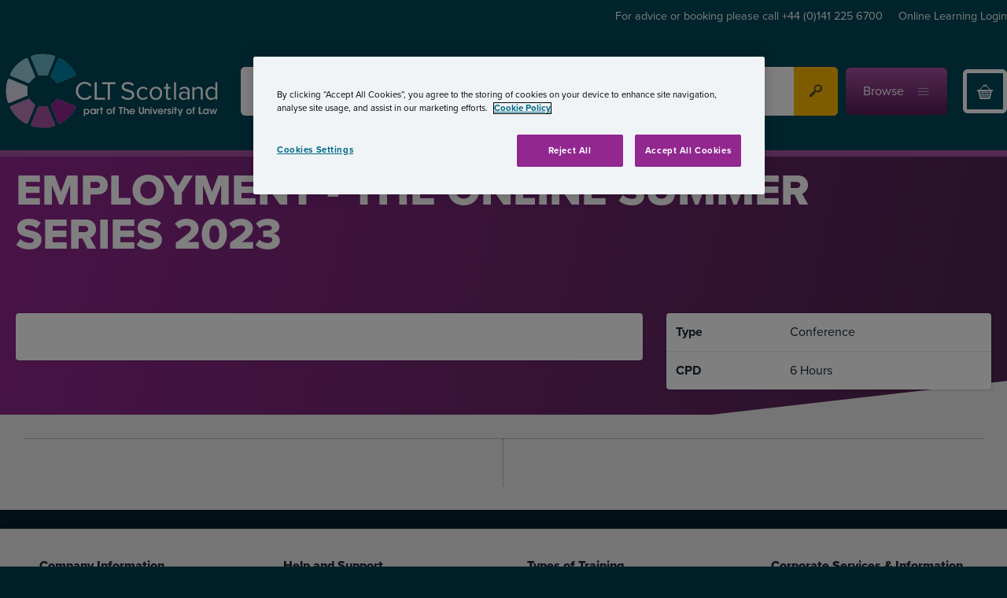

--- FILE ---
content_type: text/html; charset=utf-8
request_url: https://clt.law.ac.uk/scot/legal-training/employment-the-online-summer-series-2023/
body_size: 10447
content:
<!DOCTYPE html>

<html class="no-js" lang="en-GB">
<head>
    <!-- Only show cookie notice on production -->
        <!-- OneTrust Cookies Consent Notice start for clt.law.ac.uk -->
        <script type="c6953b08a8ad5128b0a32a7e-text/javascript" charset="UTF-8" data-domain-script="018f7702-32f1-7828-baae-d798ce19b1bb" src="https://cdn.cookielaw.org/scripttemplates/otSDKStub.js"></script>
        <script type="c6953b08a8ad5128b0a32a7e-text/javascript">
            function OptanonWrapper() { }
        </script>
        <!-- OneTrust Cookies Consent Notice end for clt.law.ac.uk -->

        <!-- Google Tag Manager -->
        <script type="c6953b08a8ad5128b0a32a7e-text/javascript">
            (function (w, d, s, l, i) {
                w[l] = w[l] || []; w[l].push({
                    'gtm.start':
                        new Date().getTime(), event: 'gtm.js'
                }); var f = d.getElementsByTagName(s)[0],
                    j = d.createElement(s), dl = l != 'dataLayer' ? '&l=' + l : ''; j.async = true; j.src =
                        'https://www.googletagmanager.com/gtm.js?id=' + i + dl; f.parentNode.insertBefore(j, f);
            })(window, document, 'script', 'dataLayer', 'GTM-TVHPZ2T');</script>
        <!-- End Google Tag Manager -->

    <meta charset="utf-8">
    <meta http-equiv="x-ua-compatible" content="ie=edge">
    <meta name="viewport" content="width=device-width"/>
    <meta name="description" content="">
    <meta name="viewport" content="width=device-width, initial-scale=1">
    <link rel="apple-touch-icon" href="apple-touch-icon.png">
    <link rel="stylesheet" href="/css/style.min.css">
    <link rel="stylesheet" href="/css/additions.css">
    
    <script type="application/ld+json">
        {
        "@context": "https://schema.org",
        "@type": "Course",
        "name": "Employment - the Online Summer Series 2023",
        "description": "",
        "provider": {
        "@type": "Organization",
        "name": "CLT - Central Law Training",
        "sameAs": "https://www.clt.co.uk"
        }
        }
    </script>

    <title>CLT - Employment - the Online Summer Series 2023</title>
</head>
<body>
        <!-- Google Tag Manager (noscript) -->
        <noscript>
            <iframe src="https://www.googletagmanager.com/ns.html?id=GTM-TVHPZ2T"
                    height="0" width="0" style="display:none;visibility:hidden"></iframe>
        </noscript>
        <!-- End Google Tag Manager (noscript) -->
    <div class="pagewrap">
        
<header class="header" id="header">
    <div class="toolbar">
        <div class="body">
            <div>For advice or booking please call &#x2B;44 (0)141 225 6700</div>

                <div><a href="https://elite.law.ac.uk/?new_loc=%2Fultra%2Finstitution-page" target="_blank">Online Learning Login</a></div>

        </div>
    </div>
    <div class="main">
        <div class="body">
            <div class="logo">
                <a href="/scot/"><img src="/img/CLT_new_logo_2.svg" alt="CLT - Legal Training"></a>
            </div>

            <div class="search">
                    <form action="/scot/legal-training/" method="get" class="searcharea">
                        <input type="text" class="searchfield" placeholder="Search course title" id="autocompletebanner" autocomplete="off" name="Keyword" value="">
                        <button href="#" class="searchbutton"><span class="icon-search"></span></button>
                    </form>
            </div>

            <div>
                <a href="#" class="btn browse openmenu">Browse</a>
            </div>

            <div class="cart">
                <a href="https://law.accessplanit.com/accessplan/clientinput/shoppingbasket3/basket/wizard/EditBasket" target="_blank" title="View Basket">
                    <span class="icon icon-basket"></span>
                </a>
            </div>

        </div>
    </div>
    <div class="bar"></div>
</header>

        

<div class="menuwrap" id="menuwrap">
    <nav class="menu">
        <a href="#menuwrap" class="closemenu"><span class="icon-cross"></span></a>
        <div class="arealinks">
            <ul>
                <li><b>Browse by</b></li>
                    <li class="current"><a href="#area1" data-cmslink="/scot/legal-training/" class="togglearea">All Training</a></li>
                    <li class=""><a href="#area2" data-cmslink="/scot/scots-law-series/" class="togglearea">Scots Law Conference Series</a></li>
                    <li class=""><a href="#area3" data-cmslink="/scot/paralegal-scotland/" class="togglearea">Specialist Paralegal Qualifications in Scotland</a></li>
                    <li class=""><a href="#area4" data-cmslink="/scot/paralegal-england/" class="togglearea">Specialist Paralegal Qualifications in England &amp; Wales</a></li>
                    <li class=""><a href="#area5" data-cmslink="/scot/trainee-continuing-professional-development-tcpd/" class="togglearea">Trainee CPD</a></li>
                    <li class=""><a href="#area6" data-cmslink="/scot/tailored-on-site-training/" class="togglearea">On-site Training</a></li>
                    <li class=""><a href="#area7" data-cmslink="/scot/about-us/" class="togglearea">About Us &amp; Services</a></li>
                    <li class=""><a href="#area8" data-cmslink="/scot/about-us/contact-us/" class="togglearea">Help &amp; Support</a></li>
            </ul>
        </div>

            <div class="areacontent active" id="area1">
                <div class="panel lg">
                    <div class="row" id="one">
                            <div class="col-md-12">
                                <p class="text-white">
                                    CLT Scotland is the leading provider of post-qualification training for legal professionals. Part of The University of Law, we help thousands of professionals to enhance their skills, develop their expertise and meet their training needs and CPD requirements. View our comprehensive suite of legal training below:
                                </p>
                            </div>

            <div class="col-md-4">
                    <ul style="margin-bottom: 1.2rem">
                        <li><b><a href="/scot/legal-training/?Areas=Banking%2c&#x2B;Finance&#x2B;%26&#x2B;Insolvency">Banking, Finance &amp; Insolvency</a></b></li>

            <li><a href="/scot/legal-training/?specialisms=Banking&#x2B;and&#x2B;Finance">Banking and Finance</a></li>
            <li><a href="/scot/legal-training/?specialisms=Debt&#x2B;and&#x2B;Insolvency">Debt and Insolvency</a></li>
            <li><a href="/scot/legal-training/?specialisms=Taxation&#x2B;-&#x2B;Corporate">Taxation - Corporate</a></li>
                    </ul>
                    <ul style="margin-bottom: 1.2rem">
                        <li><b><a href="/scot/legal-training/?Areas=Charities">Charities</a></b></li>

                    </ul>
                    <ul style="margin-bottom: 1.2rem">
                        <li><b><a href="/scot/legal-training/?Areas=Civil&#x2B;Litigation">Civil Litigation</a></b></li>

            <li><a href="/scot/legal-training/?specialisms=Defamation">Defamation</a></li>
            <li><a href="/scot/legal-training/?specialisms=Litigation&#x2B;-&#x2B;Commercial">Litigation - Commercial</a></li>
            <li><a href="/scot/legal-training/?specialisms=Litigation&#x2B;-&#x2B;General">Litigation - General</a></li>
            <li><a href="/scot/legal-training/?specialisms=Professional&#x2B;Negligence">Professional Negligence</a></li>
                    </ul>
                    <ul style="margin-bottom: 1.2rem">
                        <li><b><a href="/scot/legal-training/?Areas=Commercial">Commercial</a></b></li>

            <li><a href="/scot/legal-training/?specialisms=Company&#x2B;and&#x2B;Commercial&#x2B;Law">Company and Commercial Law</a></li>
            <li><a href="/scot/legal-training/?specialisms=Commercial&#x2B;Contracts">Commercial Contracts</a></li>
            <li><a href="/scot/legal-training/?specialisms=Competition&#x2B;Law">Competition Law</a></li>
            <li><a href="/scot/legal-training/?specialisms=Consumer&#x2B;Law">Consumer Law</a></li>
            <li><a href="/scot/legal-training/?specialisms=Data&#x2B;Protection&#x2B;and&#x2B;Freedom&#x2B;of&#x2B;Information">Data Protection and Freedom of Information</a></li>
            <li><a href="/scot/legal-training/?specialisms=Energy&#x2B;Law">Energy Law</a></li>
            <li><a href="/scot/legal-training/?specialisms=Insurance&#x2B;Law">Insurance Law</a></li>
            <li><a href="/scot/legal-training/?specialisms=Intellectual&#x2B;Property">Intellectual Property</a></li>
            <li><a href="/scot/legal-training/?specialisms=IT&#x2B;Law">IT Law</a></li>
            <li><a href="/scot/legal-training/?specialisms=Media&#x2B;and&#x2B;Entertainment&#x2B;Law">Media and Entertainment Law</a></li>
            <li><a href="/scot/legal-training/?specialisms=Pensions&#x2B;Law">Pensions Law</a></li>
                    </ul>
            </div>
            <div class="col-md-4">
                    <ul style="margin-bottom: 1.2rem">
                        <li><b><a href="/scot/legal-training/?Areas=Commercial&#x2B;Property">Commercial Property</a></b></li>

            <li><a href="/scot/legal-training/?specialisms=Agricultural&#x2B;Law">Agricultural Law</a></li>
            <li><a href="/scot/legal-training/?specialisms=Commercial&#x2B;Property">Commercial Property</a></li>
            <li><a href="/scot/legal-training/?specialisms=Commercial&#x2B;Property&#x2B;Litigation">Commercial Property Litigation</a></li>
            <li><a href="/scot/legal-training/?specialisms=Landlord&#x2B;and&#x2B;Tenant&#x2B;-&#x2B;Comm">Landlord and Tenant - Comm</a></li>
                    </ul>
                    <ul style="margin-bottom: 1.2rem">
                        <li><b><a href="/scot/legal-training/?Areas=Construction">Construction</a></b></li>

                    </ul>
                    <ul style="margin-bottom: 1.2rem">
                        <li><b><a href="/scot/legal-training/?Areas=Crime">Crime</a></b></li>

            <li><a href="/scot/legal-training/?specialisms=Crime&#x2B;-&#x2B;Business">Crime - Business</a></li>
            <li><a href="/scot/legal-training/?specialisms=Crime&#x2B;-&#x2B;General">Crime - General</a></li>
                    </ul>
                    <ul style="margin-bottom: 1.2rem">
                        <li><b><a href="/scot/legal-training/?Areas=Employment">Employment</a></b></li>

                    </ul>
                    <ul style="margin-bottom: 1.2rem">
                        <li><b><a href="/scot/legal-training/?Areas=Family&#x2B;Law">Family Law</a></b></li>

            <li><a href="/scot/legal-training/?specialisms=Child&#x2B;Law">Child Law</a></li>
            <li><a href="/scot/legal-training/?specialisms=Education&#x2B;Law">Education Law</a></li>
            <li><a href="/scot/legal-training/?specialisms=Family&#x2B;Law">Family Law</a></li>
                    </ul>
                    <ul style="margin-bottom: 1.2rem">
                        <li><b><a href="/scot/legal-training/?Areas=Immigration&#x2B;%26&#x2B;Asylum">Immigration &amp; Asylum</a></b></li>

                    </ul>
                    <ul style="margin-bottom: 1.2rem">
                        <li><b><a href="/scot/legal-training/?Areas=Management&#x2B;%26&#x2B;Skills">Management &amp; Skills</a></b></li>

            <li><a href="/scot/legal-training/?specialisms=Compliance">Compliance</a></li>
            <li><a href="/scot/legal-training/?specialisms=Law&#x2B;Firm&#x2B;Management">Law Firm Management</a></li>
            <li><a href="/scot/legal-training/?specialisms=Personal&#x2B;Skills">Personal Skills</a></li>
                    </ul>
                    <ul style="margin-bottom: 1.2rem">
                        <li><b><a href="/scot/legal-training/?Areas=Planning&#x2B;%26&#x2B;Environmental">Planning &amp; Environmental</a></b></li>

            <li><a href="/scot/legal-training/?specialisms=Environment&#x2B;Law">Environment Law</a></li>
            <li><a href="/scot/legal-training/?specialisms=Planning&#x2B;Law">Planning Law</a></li>
                    </ul>
            </div>
            <div class="col-md-4">
                    <ul style="margin-bottom: 1.2rem">
                        <li><b><a href="/scot/legal-training/?Areas=Private&#x2B;Client">Private Client</a></b></li>

            <li><a href="/scot/legal-training/?specialisms=Elderly&#x2B;Client">Elderly Client</a></li>
            <li><a href="/scot/legal-training/?specialisms=Mental&#x2B;Capacity">Mental Capacity</a></li>
            <li><a href="/scot/legal-training/?specialisms=Mental&#x2B;Health&#x2B;Law">Mental Health Law</a></li>
            <li><a href="/scot/legal-training/?specialisms=Private&#x2B;Client&#x2B;Litigation">Private Client Litigation</a></li>
            <li><a href="/scot/legal-training/?specialisms=Taxation&#x2B;-&#x2B;Personal">Taxation - Personal</a></li>
            <li><a href="/scot/legal-training/?specialisms=Wills&#x2B;Trusts&#x2B;and&#x2B;Estate&#x2B;Administration">Wills Trusts and Estate Administration</a></li>
                    </ul>
                    <ul style="margin-bottom: 1.2rem">
                        <li><b><a href="/scot/legal-training/?Areas=Personal&#x2B;Injury&#x2B;%26&#x2B;Clinical&#x2B;Negligence">Personal Injury &amp; Clinical Negligence</a></b></li>

                    </ul>
                    <ul style="margin-bottom: 1.2rem">
                        <li><b><a href="/scot/legal-training/?Areas=Public&#x2B;%26&#x2B;Regulatory&#x2B;Law">Public &amp; Regulatory Law</a></b></li>

            <li><a href="/scot/legal-training/?specialisms=EU&#x2B;and&#x2B;International&#x2B;Law">EU and International Law</a></li>
            <li><a href="/scot/legal-training/?specialisms=Health&#x2B;and&#x2B;Safety&#x2B;Law">Health and Safety Law</a></li>
            <li><a href="/scot/legal-training/?specialisms=Licensing&#x2B;Law">Licensing Law</a></li>
            <li><a href="/scot/legal-training/?specialisms=Local&#x2B;Government&#x2B;Law">Local Government Law</a></li>
            <li><a href="/scot/legal-training/?specialisms=Professional&#x2B;Discipline">Professional Discipline</a></li>
            <li><a href="/scot/legal-training/?specialisms=Public&#x2B;and&#x2B;Regulatory&#x2B;Law">Public and Regulatory Law</a></li>
                    </ul>
                    <ul style="margin-bottom: 1.2rem">
                        <li><b><a href="/scot/legal-training/?Areas=Residential&#x2B;Property">Residential Property</a></b></li>

            <li><a href="/scot/legal-training/?specialisms=Housing">Housing</a></li>
            <li><a href="/scot/legal-training/?specialisms=Landlord&#x2B;and&#x2B;Tenant&#x2B;-&#x2B;Res">Landlord and Tenant - Res</a></li>
            <li><a href="/scot/legal-training/?specialisms=Residential&#x2B;Property&#x2B;Litigation">Residential Property Litigation</a></li>
            <li><a href="/scot/legal-training/?specialisms=Residential&#x2B;Property">Residential Property</a></li>
                    </ul>
            </div>

                    </div>
                </div>
            </div>
            <div class="areacontent" id="area2">
                <div class="panel lg">
                    <div class="row" id="one">
                            <div class="col-md-12">
                                <p class="text-white">
                                    The Scots Law Conference Series takes a look at the essential recent developments across multiple sectors. Ensure not only that you are up to date but also how you can best assist your clients.&#xA;&#xA;Click on the links below to see each unique programme, delivered live online:
                                </p>
                            </div>


            <div class="col-md-4">
                <ul>
            <li><a href="/scot/scots-law-series/">Scots Law Series</a></li>
                </ul>
            </div>
            <div class="col-md-4">
                <ul>
            <li><a href="/scot/legal-training/contract-at-scots-law-2026/">Contract at Scots Law 2026</a></li>
            <li><a href="/scot/legal-training/conveyancing-at-scots-law-2026/">Conveyancing at Scots Law 2026</a></li>
            <li><a href="/scot/legal-training/employment-at-scots-law-2026/">Employment at Scots Law 2026</a></li>
            <li><a href="/scot/legal-training/family-at-scots-law-2026/">Family at Scots Law 2026</a></li>
            <li><a href="/scot/legal-training/health-safety-at-scots-law-2026/">Health &amp; Safety at Scots Law 2026</a></li>
                </ul>
            </div>
            <div class="col-md-4">
                <ul>
            <li><a href="/scot/legal-training/commercial-property-at-scots-law-2026/">Commercial Property at Scots Law 2026</a></li>
            <li><a href="/scot/legal-training/criminal-at-scots-law-2026/">Criminal at Scots Law 2026</a></li>
            <li><a href="/scot/legal-training/elder-client-at-scots-law-2026/">Elder Client at Scots Law 2026</a></li>
            <li><a href="/scot/legal-training/licensing-at-scots-law-2026/">Licensing at Scots Law 2026</a></li>
            <li><a href="/scot/legal-training/personal-injury-at-scots-law-2026/">Personal Injury at Scots Law 2026</a></li>
                </ul>
            </div>
                    </div>
                </div>
            </div>
            <div class="areacontent" id="area3">
                <div class="panel lg">
                    <div class="row" id="one">
                            <div class="col-md-12">
                                <p class="text-white">
                                    Central Law Training is a leading provider of specialist paralegal training, pioneering the concept over 20 years ago.
                                </p>
                            </div>


            <div class="col-md-4">
                <ul>
            <li><a href="/scot/paralegal-scotland/">Paralegal Scotland</a></li>
            <li><a href="/scot/fees-and-payments/">Fees and Payments</a></li>
            <li><a href="/scot/legal-training/specialist-paralegal-qualification-in-civil-court-practice/">Specialist Paralegal Qualification in Civil Court Practice</a></li>
            <li><a href="/scot/legal-training/specialist-paralegal-qualification-in-commercial-conveyancing/">Specialist Paralegal Qualification in Commercial Conveyancing</a></li>
            <li><a href="/scot/legal-training/specialist-paralegal-qualification-in-company-law/">Specialist Paralegal Qualification in Company Law</a></li>
            <li><a href="/scot/legal-training/specialist-paralegal-qualification-in-criminal-law/">Specialist Paralegal Qualification in Criminal Law</a></li>
                </ul>
            </div>
            <div class="col-md-4">
                <ul>
            <li><a href="/scot/legal-training/specialist-paralegal-qualification-in-debt-recovery/">Specialist Paralegal Qualification in Debt Recovery</a></li>
            <li><a href="/scot/legal-training/specialist-paralegal-qualification-in-employment-law/">Specialist Paralegal Qualification in Employment Law</a></li>
            <li><a href="/scot/legal-training/specialist-paralegal-qualification-in-family-law/">Specialist Paralegal Qualification in Family Law</a></li>
            <li><a href="/scot/legal-training/specialist-paralegal-qualification-in-licensing-law/">Specialist Paralegal Qualification in Licensing Law</a></li>
                </ul>
            </div>
            <div class="col-md-4">
                <ul>
            <li><a href="/scot/legal-training/specialist-paralegal-qualification-in-local-government-law/">Specialist Paralegal Qualification in Local Government Law</a></li>
            <li><a href="/scot/legal-training/specialist-paralegal-qualification-in-reparation-law/">Specialist Paralegal Qualification in Reparation Law</a></li>
            <li><a href="/scot/legal-training/specialist-paralegal-qualification-in-residential-conveyancing/">Specialist Paralegal Qualification in Residential Conveyancing</a></li>
            <li><a href="/scot/legal-training/specialist-paralegal-qualification-in-wills-trusts-executries/">Specialist Paralegal Qualification in Wills, Trusts &amp; Executries</a></li>
                </ul>
            </div>
                    </div>
                </div>
            </div>
            <div class="areacontent" id="area4">
                <div class="panel lg">
                    <div class="row" id="one">
                            <div class="col-md-12">
                                <p class="text-white">
                                    Over 9000 paralegals have already qualified with us. Boost your career in a maximum of 18 months, and probably less, with a career focused programme of study that gives you skills you can immediately apply to your current role.
                                </p>
                            </div>


            <div class="col-md-4">
                <ul>
            <li><a href="/scot/paralegal-england/">Paralegal England</a></li>
            <li><a href="/scot/fees-and-payments/">Fees and Payments</a></li>
            <li><a href="/scot/legal-training/specialist-paralegal-qualification-in-civil-litigation-in-england-wales/">Specialist Paralegal Qualification in Civil Litigation (in England &amp; Wales)</a></li>
            <li><a href="/scot/legal-training/specialist-paralegal-qualification-in-commercial-property-in-england-wales/">Specialist Paralegal Qualification in Commercial Property (in England &amp; Wales)</a></li>
            <li><a href="/scot/legal-training/specialist-paralegal-qualification-in-company-law-in-england-wales/">Specialist Paralegal Qualification in Company Law (in England &amp; Wales)</a></li>
            <li><a href="/scot/legal-training/specialist-paralegal-qualification-in-criminal-law-in-england-wales/">Specialist Paralegal Qualification in Criminal Law (in England &amp; Wales)</a></li>
                </ul>
            </div>
            <div class="col-md-4">
                <ul>
            <li><a href="/scot/legal-training/specialist-paralegal-qualification-in-debt-recovery-in-england-wales/">Specialist Paralegal Qualification in Debt Recovery (in England &amp; Wales)</a></li>
            <li><a href="/scot/legal-training/specialist-paralegal-qualification-in-employment-law-in-england-wales/">Specialist Paralegal Qualification in Employment Law (in England &amp; Wales)</a></li>
            <li><a href="/scot/legal-training/specialist-paralegal-qualification-in-family-law-in-england-wales/">Specialist Paralegal Qualification in Family Law (in England &amp; Wales)</a></li>
            <li><a href="/scot/legal-training/specialist-paralegal-qualification-in-licensing-law-in-england-wales/">Specialist Paralegal Qualification in Licensing Law (in England &amp; Wales)</a></li>
            <li><a href="/scot/legal-training/specialist-paralegal-qualification-in-personal-injury-england-wales/">Specialist Paralegal Qualification in Personal Injury (England &amp; Wales)</a></li>
                </ul>
            </div>
            <div class="col-md-4">
                <ul>
            <li><a href="/scot/paralegal-england/introductory-courses-in-england-wales/">Introductory courses in England &amp; Wales</a></li>
            <li><a href="/scot/legal-training/specialist-paralegal-qualification-in-residential-conveyancing-england-wales/">Specialist Paralegal Qualification in Residential Conveyancing(England &amp; Wales)</a></li>
            <li><a href="/scot/legal-training/specialist-paralegal-qualification-in-wills-probate-admin-england-wales/">Specialist Paralegal Qualification in Wills,Probate &amp; Admin(England &amp; Wales)</a></li>
                </ul>
            </div>
                    </div>
                </div>
            </div>
            <div class="areacontent" id="area5">
                <div class="panel lg">
                    <div class="row" id="one">
                            <div class="col-md-12">
                                <p class="text-white">
                                    CLT Scotland, part of The University of Law, is authorised by the Law Society of Scotland to provide Trainee CPD.
                                </p>
                            </div>


            <div class="col-md-4">
                <ul>
            <li><a href="/scot/trainee-continuing-professional-development-tcpd/">Trainee Continuing Professional Development (TCPD)</a></li>
            <li><a href="/scot/register-your-interest/">Register your interest</a></li>
                </ul>
            </div>
                    </div>
                </div>
            </div>
            <div class="areacontent" id="area6">
                <div class="panel lg">
                    <div class="row" id="one">
                            <div class="col-md-12">
                                <p class="text-white">
                                    We design and deliver tailored training to an extensive client list that includes city firms, high street solicitors, local and national government, regulatory bodies and companies across a range of sectors.
                                </p>
                            </div>


            <div class="col-md-4">
                <ul>
            <li><a href="/scot/tailored-on-site-training/">Tailored On-site training</a></li>
                </ul>
            </div>
                    </div>
                </div>
            </div>
            <div class="areacontent" id="area7">
                <div class="panel lg">
                    <div class="row" id="one">
                            <div class="col-md-12">
                                <p class="text-white">
                                    As the largest legal CPD provider in the country , we annually provide over 350 training events, including face-to-face and online courses, webinars, and the industry-leading Scots Law- the Convention Series - the most prestigious training, networking and exhibition series of events in the Scottish legal calendar.
                                </p>
                            </div>


            <div class="col-md-4">
                <ul>
            <li><a href="/scot/about-us/">About Us</a></li>
            <li><a href="/scot/membership/">Membership</a></li>
                </ul>
            </div>
            <div class="col-md-4">
                <ul>
            <li><a href="/scot/register-your-interest/">Register your interest</a></li>
            <li><a href="/scot/update-your-preferences/">Update your preferences</a></li>
            <li><a href="/scot/update-your-preferences-eng/">Update your preferences Eng</a></li>
                </ul>
            </div>
                    </div>
                </div>
            </div>
            <div class="areacontent" id="area8">
                <div class="panel lg">
                    <div class="row" id="one">
                            <div class="col-md-12">
                                <p class="text-white">
                                    We have dedicated phone numbers for our departments so you can get help with your enquiries efficiently and effectively.
                                </p>
                            </div>


            <div class="col-md-4">
                <ul>
            <li><a href="/scot/about-us/contact-us/">Contact Us</a></li>
            <li><a href="/scot/privacy-policy/">Privacy Policy</a></li>
                </ul>
            </div>
                    </div>
                </div>
            </div>
    </nav>
</div>


        

        

<!-- Banner -->
<div class="section banner banner-course bg-light">
    <div class="row courseoverview">
        <div class="col-md-12">
            <div class="panel lg rp-left">
                <h1 class="display-2 text-white">Employment - the Online Summer Series 2023</h1>
            </div>
        </div>
        <div class="col-md-8">
            <div class="panel rp">
                <div class="coursedescription panel rounded bg-white bg-shadow">
                    
                </div>
            </div>
        </div>
        <div class="col-md-4">
            <div class="panel rp">
                <div class="panel rounded overflowno rp bg-white bg-shadow">
                    <table class="table table-rm-topborder">
                        <tbody>
                            <tr>
                                <th class="rm-topborder">Type</th>
                                <td class="rm-topborder">Conference</td>
                            </tr>
                                <tr>
                                    <th>CPD</th>
                                    <td>6 Hours</td>
                                </tr>

                        </tbody>
                    </table>
                </div>
                <div class="panel rounded bg-graddark bg-shadow uppercase mobileonly">
                    <p><a href="#details" class="btn btn-primary btn-block rounded-pill btn-sm">View Details</a></p>
                    <p><a href="#prices" class="btn btn-secondary btn-block rounded-pill btn-sm">View dates / prices</a></p>
                </div>
            </div>
        </div>
    </div>
</div>

<div class="section details bg-light">
    <div class="panel">
        <div class="row course-border-dotted">
            <!-- LHS -->
            <div id="details" class="col-md-6 course-border-right-dotted">
                <div class="panel rp-left">
                    <div id="accordion" role="tablist">
                            

                    </div>
                </div>
            </div>

            <!-- RHS -->
            <div id="prices" class="col-md-6">
                <div class="panel">
                    
                </div>
            </div>
        </div>
    </div>
</div>

        


        s

        
<footer class="footer bg-white" id="footer">
    <div class="panel rp bg-light">
        <div class="row">
                <div class="col-md-3">
                    <div class="panel">
                        <ul>
                            <li><b>Company Information</b></li>
                                <li><a href="/scot/about-us/">About Central Law Training Scotland</a></li>
                        </ul>
                    </div>
                </div>
                <div class="col-md-3">
                    <div class="panel">
                        <ul>
                            <li><b>Help and Support</b></li>
                                <li><a href="/scot/about-us/contact-us/">Contact us</a></li>
                                <li><a href="/scot/terms-and-conditions/">The small print</a></li>
                        </ul>
                    </div>
                </div>
                <div class="col-md-3">
                    <div class="panel">
                        <ul>
                            <li><b>Types of Training</b></li>
                                <li><a href="/scot/legal-training/?OnlineCourse=true&amp;FromDate=&amp;ToDate=&amp;Location=&amp;View=List&amp;Keyword=">Online training</a></li>
                                <li><a href="/scot/tailored-on-site-training/">On-site training</a></li>
                                <li><a href="/scot/scots-law-series/">Conferences</a></li>
                                <li><a href="/scot/paralegal-scotland/">Paralegal qualifications</a></li>
                                <li><a href="/scot/trainee-continuing-professional-development-tcpd/">Trainee CPD</a></li>
                        </ul>
                    </div>
                </div>
                <div class="col-md-3">
                    <div class="panel">
                        <ul>
                            <li><b>Corporate Services &amp; Information</b></li>
                                <li><a href="/scot/membership/">Membership</a></li>
                                <li><a href="/scot/privacy-policy/">Privacy Policy</a></li>
                                <li><a href="https://www.law.ac.uk/legal/cookies-and-privacy-policy/">Cookie Policy</a></li>
                                <li><a href="/scot/terms-and-conditions/">Terms and Conditions</a></li>
                        </ul>
                    </div>
                </div>
        </div>
    </div>
    <div class="panel bg-white text-center">
            <p class="h3">
                    <a href="https://twitter.com/CLTScotland" target="_blank"><span class="text-gray-600 icon-twitter-square"></span></a>
                    <a href="https://www.linkedin.com/company/clt-scotland/" target="_blank"><span class="text-gray-600 icon-linkedin-square"></span></a>
                    <a href="https://www.youtube.com/user/centrallawtraining" target="_blank"><span class="text-gray-600 icon-youtube-square"></span></a>
            </p>

        <hr class="hr-center">

            <p class="xs text-gray-500">
                <i>&copy; 2026 Central Law Training (Scotland) Limited, a company registered in Scotland with company number SC187504 and whose registered office is 65 Haymarket Terrace, Edinburgh, EH12 5HD</i>
            </p>
    </div>
</footer>

    </div>

    
<header id="mobileheader" class="header_mobile bg-dark mobileonly">
    <div id="mobile_navigation" class="mobile_panel panel sm bg-info">
        <ul class="mobile_navigation">
            <li class="bg-navy"><a class="active" href="/scot/">Home</a></li>
                <li class="bg-navy"><a class="" href="/scot/trainee-continuing-professional-development-tcpd/">Trainee Continuing Professional Development (TCPD)</a></li>
                <li class="bg-navy"><a class="" href="/scot/scots-law-series/">Scots Law Series</a></li>
                <li class="bg-navy"><a class="" href="/scot/paralegal-scotland/">Paralegal Scotland</a></li>
        </ul>
    </div>
    <div id="mobile_search" class="mobile_panel panel sm bg-info">
        <div class="search">
            <form action="/scot/legal-training/" method="get" class="searcharea">               
                <input type="text" class="searchfield" placeholder="Search legal training" id="autocompletebanner" autocomplete="off" name="Keyword">               
                <button href="#" class="searchbutton" id="mobileSearchButton"><span class="icon-search"></span></button>
            </form>
        </div>
    </div>

    <div class="mobile_navigation_wrap">
        <div class="row">
            <div class="col text-center"><a href="/scot/"><span class="icon-home"></span></a></div>
            <div class="col text-center"><a href=""><span class="icon-lock"></span></a></div>
            <div class="col text-center"><a href="#mobile_search" class="toggle_mobile_menu"><span class="icon-search"></span></a></div>
            <div class="col text-center"><a href="#mobile_navigation" class="toggle_mobile_menu" title="Show menu"><span class="icon-menu"></span></a></div>
        </div>
    </div>    
</header>

    <script src="https://ajax.googleapis.com/ajax/libs/jquery/3.3.1/jquery.min.js" type="c6953b08a8ad5128b0a32a7e-text/javascript"></script>
    <script integrity="sha384-JjSmVgyd0p3pXB1rRibZUAYoIIy6OrQ6VrjIEaFf/nJGzIxFDsf4x0xIM+B07jRM" crossorigin="anonymous" src="https://stackpath.bootstrapcdn.com/bootstrap/4.3.1/js/bootstrap.min.js" type="c6953b08a8ad5128b0a32a7e-text/javascript"></script>
    <script src="/js/scripts.min.js" type="c6953b08a8ad5128b0a32a7e-text/javascript"></script>
    <script src="/js/additions.js" type="c6953b08a8ad5128b0a32a7e-text/javascript"></script>
    <script src="/lib/jquery/jquery.validate.min.js" type="c6953b08a8ad5128b0a32a7e-text/javascript"></script>
    <script src="/lib/jquery/jquery.validate.unobtrusive.min.js" type="c6953b08a8ad5128b0a32a7e-text/javascript"></script>
    <link rel="stylesheet" href="//code.jquery.com/ui/1.12.1/themes/base/jquery-ui.css">
    <script src="https://code.jquery.com/ui/1.12.1/jquery-ui.js" type="c6953b08a8ad5128b0a32a7e-text/javascript"></script>
    <script src="/lib/jquery.popupoverlay.js" type="c6953b08a8ad5128b0a32a7e-text/javascript"></script>
    <script type="c6953b08a8ad5128b0a32a7e-text/javascript">
        $(function () {
            var minFromDate = $('#FromDateMin').val();
            var maxFromDate = $('#FromDateMax').val();
            var minToDate = $('#ToDateMin').val();
            var maxToDate = $('#ToDateMax').val();
            $(".form-control.datepicker.datepicker-from").datepicker({
                dateFormat: "yy-mm-dd",
                minDate: new Date(minFromDate),
                maxDate: new Date(maxFromDate)
            }).val();
            $(".form-control.datepicker.datepicker-to").datepicker({
                dateFormat: "yy-mm-dd",
                minDate: new Date(minToDate),
                maxDate: new Date(maxToDate)
            }).val();
        });
    </script>
    <script type="c6953b08a8ad5128b0a32a7e-text/javascript">
        $(document).ready(function () {
            $("#filterform").on("change",
                "input:checkbox",
                function () {
                    $("#filterform").submit();
                });
        });
    </script>

    
<script type="c6953b08a8ad5128b0a32a7e-text/javascript">
    var availableTags = [
{ label: "An Introduction to Alternative Dispute Resolution", url: "/scot/legal-training/an-introduction-to-alternative-dispute-resolution/" },{ label: "Anti-Money Laundering - The Essential Guide For All Lawyers", url: "/scot/legal-training/anti-money-laundering-the-essential-guide-for-all-lawyers/" },{ label: "Beyond Time: Structured Approaches to Client and Matter Management", url: "/scot/legal-training/beyond-time-structured-approaches-to-client-and-matter-management/" },{ label: "Business Communication Survival Kit", url: "/scot/legal-training/business-communication-survival-kit/" },{ label: "Commercial Property at Scots Law 2026", url: "/scot/legal-training/commercial-property-at-scots-law-2026/" },{ label: "Complex Estates and Contentious Executries", url: "/scot/legal-training/complex-estates-and-contentious-executries/" },{ label: "Contract at Scots Law 2026", url: "/scot/legal-training/contract-at-scots-law-2026/" },{ label: "Conveyancing at Scots Law 2026", url: "/scot/legal-training/conveyancing-at-scots-law-2026/" },{ label: "Corporate Business Structures - what works best for your client?", url: "/scot/legal-training/corporate-business-structures-what-works-best-for-your-client/" },{ label: "Criminal at Scots Law 2026", url: "/scot/legal-training/criminal-at-scots-law-2026/" },{ label: "Debates in the Sheriff Court (Civil)", url: "/scot/legal-training/debates-in-the-sheriff-court-civil/" },{ label: "Elder Client at Scots Law 2026", url: "/scot/legal-training/elder-client-at-scots-law-2026/" },{ label: "Employment at Scots Law 2026", url: "/scot/legal-training/employment-at-scots-law-2026/" },{ label: "Employment Tribunal Workshop", url: "/scot/legal-training/employment-tribunal-workshop/" },{ label: "Essential Financial Skills", url: "/scot/legal-training/essential-financial-skills/" },{ label: "Essential Legal Proofreading", url: "/scot/legal-training/essential-legal-proofreading/" },{ label: "Family at Scots Law 2026", url: "/scot/legal-training/family-at-scots-law-2026/" },{ label: "Getting Good Results from Tripping and Slipping Cases", url: "/scot/legal-training/getting-good-results-from-tripping-and-slipping-cases/" },{ label: "Handling Difficult Conversations and Difficult People", url: "/scot/legal-training/handling-difficult-conversations-and-difficult-people/" },{ label: "Health & Safety at Scots Law 2026", url: "/scot/legal-training/health-safety-at-scots-law-2026/" },{ label: "Insolvency in Unprecedented Times", url: "/scot/legal-training/insolvency-in-unprecedented-times/" },{ label: "Legal Writing for Communication and Publication", url: "/scot/legal-training/legal-writing-for-communication-and-publication/" },{ label: "Licensing at Scots Law 2026", url: "/scot/legal-training/licensing-at-scots-law-2026/" },{ label: "Managing Problem Commercial Tenants", url: "/scot/legal-training/managing-problem-commercial-tenants/" },{ label: "Mandatory Ethics for PEAT 2", url: "/scot/legal-training/mandatory-ethics-for-peat-2/" },{ label: "On-site Working with Emotional Clients", url: "/scot/legal-training/on-site-working-with-emotional-clients/" },{ label: "Peak Productivity: Playbook", url: "/scot/legal-training/peak-productivity-playbook/" },{ label: "Personal Injury at Scots Law 2026", url: "/scot/legal-training/personal-injury-at-scots-law-2026/" },{ label: "Practical Negotiation Skills", url: "/scot/legal-training/practical-negotiation-skills/" },{ label: "Proofs in the Sheriff Court (Civil)", url: "/scot/legal-training/proofs-in-the-sheriff-court-civil/" },{ label: "Terminating Commercial Leases and Tenancy Obligations", url: "/scot/legal-training/terminating-commercial-leases-and-tenancy-obligations/" },{ label: "The Anatomy of a Contract", url: "/scot/legal-training/the-anatomy-of-a-contract/" },{ label: "The Sheriff Court (Civil) - Everything you need to know", url: "/scot/legal-training/the-sheriff-court-civil-everything-you-need-to-know/" },{ label: "Unfair Dismissal - what you need to know in 2026", url: "/scot/legal-training/unfair-dismissal-what-you-need-to-know-in-2026/" },{ label: "Agricultural Arbitration - Webinar", url: "/scot/legal-training/agricultural-arbitration-webinar/" },{ label: "An Introduction to Personal Injury Trusts - Webinar", url: "/scot/legal-training/an-introduction-to-personal-injury-trusts-webinar/" },{ label: "An Introduction to Sponsoring Migrant Workers - Webinar", url: "/scot/legal-training/an-introduction-to-sponsoring-migrant-workers-webinar/" },{ label: "Arbitration and Expert Determination - Webinar", url: "/scot/legal-training/arbitration-and-expert-determination-webinar/" },{ label: "Building Better Fee Notes - hitting your targets - Webinar", url: "/scot/legal-training/building-better-fee-notes-hitting-your-targets-webinar/" },{ label: "Child Care Law for Paralegals in England & Wales", url: "/scot/legal-training/child-care-law-for-paralegals-in-england-wales/" },{ label: "Client-Centric Law: building a business model around client needs - Webinar", url: "/scot/legal-training/client-centric-law-building-a-business-model-around-client-needs-webinar/" },{ label: "Common Good Law - recent developments - Webinar", url: "/scot/legal-training/common-good-law-recent-developments-webinar/" },{ label: "Competition Law – the latest developments", url: "/scot/legal-training/competition-law-the-latest-developments/" },{ label: "Conducting Effective Meetings Online - Webinar", url: "/scot/legal-training/conducting-effective-meetings-online-webinar/" },{ label: "Contracts of Employment and Employment Status - Webinar", url: "/scot/legal-training/contracts-of-employment-and-employment-status-webinar/" },{ label: "Court of Protection for Paralegals in England & Wales", url: "/scot/legal-training/court-of-protection-for-paralegals-in-england-wales/" },{ label: "Critical Decisions – how to make them when the stakes are high - Webinar", url: "/scot/legal-training/critical-decisions-how-to-make-them-when-the-stakes-are-high-webinar/" },{ label: "Crofting Law - the complete update - Webinar", url: "/scot/legal-training/crofting-law-the-complete-update-webinar/" },{ label: "Damages for Debtors - Webinar", url: "/scot/legal-training/damages-for-debtors-webinar/" },{ label: "Directors' Duties in Difficult Times, and the Danger of the Ill-Paid Dividend - Webinar", url: "/scot/legal-training/directors-duties-in-difficult-times-and-the-danger-of-the-ill-paid-dividend-webinar/" },{ label: "Discretionary Trusts - planning opportunities - Webinar", url: "/scot/legal-training/discretionary-trusts-planning-opportunities-webinar/" },{ label: "Disinheriting Children - Webinar", url: "/scot/legal-training/disinheriting-children-webinar/" },{ label: "Drafting and Negotiating Guarantees - Webinar", url: "/scot/legal-training/drafting-and-negotiating-guarantees-webinar/" },{ label: "E-estates – practical considerations – Webinar", url: "/scot/legal-training/e-estates-practical-considerations-webinar/" },{ label: "Effective Delegation - Webinar", url: "/scot/legal-training/effective-delegation-webinar/" },{ label: "Eviction – Understanding the private sector regime - Webinar", url: "/scot/legal-training/eviction-understanding-the-private-sector-regime-webinar/" },{ label: "Expert Witnesses in Civil Litigation - Webinar", url: "/scot/legal-training/expert-witnesses-in-civil-litigation-webinar/" },{ label: "Governance - decision-making in the public sector and how to manage it - Webinar", url: "/scot/legal-training/governance-decision-making-in-the-public-sector-and-how-to-manage-it-webinar/" },{ label: "How to Stop Burnout - Webinar", url: "/scot/legal-training/how-to-stop-burnout-webinar/" },{ label: "IHT Residence Nil Rate Band - Maximising the Benefit - Webinar", url: "/scot/legal-training/iht-residence-nil-rate-band-maximising-the-benefit-webinar/" },{ label: "Imposter Syndrome - why it's toxic and how to beat it - Webinar", url: "/scot/legal-training/imposter-syndrome-why-its-toxic-and-how-to-beat-it-webinar/" },{ label: "Insolvency Law for Contract Lawyers - Webinar", url: "/scot/legal-training/insolvency-law-for-contract-lawyers-webinar/" },{ label: "Introduction to Travel Related Personal Injury Law - Webinar", url: "/scot/legal-training/introduction-to-travel-related-personal-injury-law-webinar/" },{ label: "Investigating Quantum in Personal Injury Claims - Webinar", url: "/scot/legal-training/investigating-quantum-in-personal-injury-claims-webinar/" },{ label: "Joint Venture Agreements - the basics - Webinar", url: "/scot/legal-training/joint-venture-agreements-the-basics-webinar/" },{ label: "Legal Tech and Innovation - Webinar", url: "/scot/legal-training/legal-tech-and-innovation-webinar/" },{ label: "Loan Documentation - a guide for property lawyers - Webinar", url: "/scot/legal-training/loan-documentation-a-guide-for-property-lawyers-webinar/" },{ label: "Local Government Law – an introduction - Webinar", url: "/scot/legal-training/local-government-law-an-introduction-webinar/" },{ label: "Managing Stakeholders - the key to all business relationships? - Webinar", url: "/scot/legal-training/managing-stakeholders-the-key-to-all-business-relationships-webinar/" },{ label: "Master Speaking Skills - in just sixty minutes - Webinar", url: "/scot/legal-training/master-speaking-skills-in-just-sixty-minutes-webinar/" },{ label: "Neurodiversity in the Workplace - Webinar", url: "/scot/legal-training/neurodiversity-in-the-workplace-webinar/" },{ label: "Occupancy rights after relationship breakdown - your client's options - Webinar", url: "/scot/legal-training/occupancy-rights-after-relationship-breakdown-your-clients-options-webinar/" },{ label: "Operating a Guardianship - the practicalities - Webinar", url: "/scot/legal-training/operating-a-guardianship-the-practicalities-webinar/" },{ label: "Parental Alienation - a developing problem - Webinar", url: "/scot/legal-training/parental-alienation-a-developing-problem-webinar/" },{ label: "Product Liability - current issues considered - Webinar", url: "/scot/legal-training/product-liability-current-issues-considered-webinar/" },{ label: "Psychiatric Injury Claims - the comprehensive update - Webinar", url: "/scot/legal-training/psychiatric-injury-claims-the-comprehensive-update-webinar/" },{ label: "Repairing and Maintaining Residential Properties - Webinar", url: "/scot/legal-training/repairing-and-maintaining-residential-properties-webinar/" },{ label: "Restrictive covenants - considerations and implications - Webinar", url: "/scot/legal-training/restrictive-covenants-considerations-and-implications-webinar/" },{ label: "Second and Subsequent Relationships – the tax, wills and trusts implications - Webinar", url: "/scot/legal-training/second-and-subsequent-relationships-the-tax-wills-and-trusts-implications-webinar/" },{ label: "Shareholder Revolts - Webinar", url: "/scot/legal-training/shareholder-revolts-webinar/" },{ label: "Specialist Paralegal Qualification in Civil Court Practice", url: "/scot/legal-training/specialist-paralegal-qualification-in-civil-court-practice/" },{ label: "Specialist Paralegal Qualification in Civil Litigation (in England & Wales)", url: "/scot/legal-training/specialist-paralegal-qualification-in-civil-litigation-in-england-wales/" },{ label: "Specialist Paralegal Qualification in Commercial Conveyancing", url: "/scot/legal-training/specialist-paralegal-qualification-in-commercial-conveyancing/" },{ label: "Specialist Paralegal Qualification in Commercial Property (in England & Wales)", url: "/scot/legal-training/specialist-paralegal-qualification-in-commercial-property-in-england-wales/" },{ label: "Specialist Paralegal Qualification in Company Law", url: "/scot/legal-training/specialist-paralegal-qualification-in-company-law/" },{ label: "Specialist Paralegal Qualification in Company Law (in England & Wales)", url: "/scot/legal-training/specialist-paralegal-qualification-in-company-law-in-england-wales/" },{ label: "Specialist Paralegal Qualification in Criminal Law", url: "/scot/legal-training/specialist-paralegal-qualification-in-criminal-law/" },{ label: "Specialist Paralegal Qualification in Criminal Law (in England & Wales)", url: "/scot/legal-training/specialist-paralegal-qualification-in-criminal-law-in-england-wales/" },{ label: "Specialist Paralegal Qualification in Debt Recovery", url: "/scot/legal-training/specialist-paralegal-qualification-in-debt-recovery/" },{ label: "Specialist Paralegal Qualification in Debt Recovery (in England & Wales)", url: "/scot/legal-training/specialist-paralegal-qualification-in-debt-recovery-in-england-wales/" },{ label: "Specialist Paralegal Qualification in Employment Law", url: "/scot/legal-training/specialist-paralegal-qualification-in-employment-law/" },{ label: "Specialist Paralegal Qualification in Employment Law (in England & Wales)", url: "/scot/legal-training/specialist-paralegal-qualification-in-employment-law-in-england-wales/" },{ label: "Specialist Paralegal Qualification in Family Law", url: "/scot/legal-training/specialist-paralegal-qualification-in-family-law/" },{ label: "Specialist Paralegal Qualification in Family Law (in England & Wales)", url: "/scot/legal-training/specialist-paralegal-qualification-in-family-law-in-england-wales/" },{ label: "Specialist Paralegal Qualification in Licensing Law", url: "/scot/legal-training/specialist-paralegal-qualification-in-licensing-law/" },{ label: "Specialist Paralegal Qualification in Licensing Law (in England & Wales)", url: "/scot/legal-training/specialist-paralegal-qualification-in-licensing-law-in-england-wales/" },{ label: "Specialist Paralegal Qualification in Local Government Law", url: "/scot/legal-training/specialist-paralegal-qualification-in-local-government-law/" },{ label: "Specialist Paralegal Qualification in Personal Injury (England & Wales)", url: "/scot/legal-training/specialist-paralegal-qualification-in-personal-injury-england-wales/" },{ label: "Specialist Paralegal Qualification in Reparation Law", url: "/scot/legal-training/specialist-paralegal-qualification-in-reparation-law/" },{ label: "Specialist Paralegal Qualification in Residential Conveyancing", url: "/scot/legal-training/specialist-paralegal-qualification-in-residential-conveyancing/" },{ label: "Specialist Paralegal Qualification in Residential Conveyancing(England & Wales)", url: "/scot/legal-training/specialist-paralegal-qualification-in-residential-conveyancing-england-wales/" },{ label: "Specialist Paralegal Qualification in Wills, Trusts & Executries", url: "/scot/legal-training/specialist-paralegal-qualification-in-wills-trusts-executries/" },{ label: "Specialist Paralegal Qualification in Wills,Probate & Admin(England & Wales)", url: "/scot/legal-training/specialist-paralegal-qualification-in-wills-probate-admin-england-wales/" },{ label: "Stress in the Workplace - Webinar", url: "/scot/legal-training/stress-in-the-workplace-webinar/" },{ label: "Sudden Death and Fatal Claims - Webinar", url: "/scot/legal-training/sudden-death-and-fatal-claims-webinar/" },{ label: "Survivorship - a continuing abomination - Webinar", url: "/scot/legal-training/survivorship-a-continuing-abomination-webinar/" },{ label: "The Power of Attorney and Guardianship of tomorrow - and today - Webinar", url: "/scot/legal-training/the-power-of-attorney-and-guardianship-of-tomorrow-and-today-webinar/" },{ label: "Trainee Basics Part One - Starting Off - Webinar", url: "/scot/legal-training/trainee-basics-part-one-starting-off-webinar/" },{ label: "Trainee Basics Part Three - More Advanced - Webinar", url: "/scot/legal-training/trainee-basics-part-three-more-advanced-webinar/" },{ label: "Trainee Basics Part Two - Becoming Established - Webinar", url: "/scot/legal-training/trainee-basics-part-two-becoming-established-webinar/" },{ label: "TUPE – practice, procedure and developments - Webinar", url: "/scot/legal-training/tupe-practice-procedure-and-developments-webinar/" },{ label: "Understanding the Court of Protection: Law, Practice and Practical Insight", url: "/scot/legal-training/understanding-the-court-of-protection-law-practice-and-practical-insight/" },{ label: "Unlock your Potential with Advanced Goal Setting - Webinar", url: "/scot/legal-training/unlock-your-potential-with-advanced-goal-setting-webinar/" },{ label: "When are executors or trustees entitled to an indemnity? - Webinar", url: "/scot/legal-training/when-are-executors-or-trustees-entitled-to-an-indemnity-webinar/" },{ label: "Wills - avoiding willmaking pitfalls - Webinar", url: "/scot/legal-training/wills-avoiding-willmaking-pitfalls-webinar/" },    ];
    $( "#autocomplete" ).autocomplete({
        source: availableTags,
        minLength: 2,
        select: function(event, ui) {
            window.location = ui.item.url;            
        },
        open: function( event, ui ) {
            $('.ui-autocomplete').append('<li class="moreinfo"><em>Can\'t find what you are looking for? <a href="/scot/legal-training/">Browse all training</a></em></li>');            
        }
    });
    $("#autocompletebanner").autocomplete({
        source: availableTags,
        minLength: 2,
        select: function (event, ui) {
            window.location = ui.item.url;
        },
        open: function( event, ui ) {
            $('.ui-autocomplete').append('<li class="moreinfo"><em>Can\'t find what you are looking for? <a href="/scot/legal-training/">Browse all training</a></em></li>');
        }

    });

    $('body').on('click', '#autocompletebanner', function () {
        $(this).autocomplete({
            source: availableTags,
        minLength: 2,
        select: function (event, ui) {
            window.location = ui.item.url;
        },
        open: function( event, ui ) {
            $('.ui-autocomplete').append('<li class="moreinfo"><em>Can\'t find what you are looking for? <a href="/scot/legal-training/">Browse all training</a></em></li>');
        }
        });
    });
</script>


    
<script src="/cdn-cgi/scripts/7d0fa10a/cloudflare-static/rocket-loader.min.js" data-cf-settings="c6953b08a8ad5128b0a32a7e-|49" defer></script></body>
</html>


--- FILE ---
content_type: text/css
request_url: https://clt.law.ac.uk/css/additions.css
body_size: 1468
content:
.panel.login.xl {
    padding: 6.25rem 0;
}

header .toolbar form {
    display: inline
}

header .toolbar button {
    background: none;
    color: inherit;
    border: none;
    padding: 0 !important;
    font: inherit;
    /*border is optional*/
    cursor: pointer;
}

.header .toolbar .body {
    font-size: 0.9rem;
    /*padding-right: 1.3rem*/
}

.moreinfo select option {
    background-color: rgb(32, 44, 56);
}

.thank-you-page.section.bg-info {
    background-color: #fff !important;
}

    .thank-you-page.section.bg-info .btn {
        background-color: rgb(39, 62, 82);
    }

        .thank-you-page.section.bg-info .btn:hover {
            color: #dad1d1;
        }

.moreinfo {
    background-image: none;
}

.bg-sunset {
    color: #172836;
    background-color: #FDB913;
    border-color: #FDB913;
}

.panel-page-modules {
    padding: 0;
}

.menu .areacontent ul {
    padding: 0 0.9rem;
}


.custom-responsive-table table {
    display: block;
    max-width: 100%;
    overflow-x: auto;
    white-space: nowrap;
}

th.custom-padding-th {
    padding: .625rem 0.2rem .625rem 1.25rem;
    font-size: 0.9rem;
}

td.custom-padding-td {
    padding: 1.25rem 0.5rem;
    font-size: 0.9rem;
}

.course {
    margin: 0 0 1rem 0;
    box-shadow: none;
}

.ui-menu {
    z-index: 2000 !important;
}

.animtabs.abs-top {
    z-index: 1999;
}

.icon-eye {
    background: url(../img/icon-eye.svg);
}

/*.icon-eye:after {
    content: "";
    background: url(../img/icon-eye.svg);
}*/

.icon-eye-hidden {
    background: url(../img/icon-eye-hidden.svg);
}

.password-icon {
    /*float: right;
    margin-left: -25px;
    margin-top: -39px;*/
    position: relative;
    z-index: 2;
    width: 32px;
    height: 23px;
    display: inline-block;
    top: 2px
}

.toggle-password, .toggle-password-group {
    font-size: 0.8em;
    cursor: pointer
}

.thankyouLabel {
    position: relative;
    bottom: 20px;
}

.thankyou-radio {
    position: relative;
    top: 15px;
    right: 110px;
    transform: scale(0.5);
}

#trainee-no-div {
    position: relative;
    right: 200px;
}

a.whitelink {
    color: #ffb700;
    /*font-weight: bold;*/
}

a:visited.whitelink {
    color: #ffb700
}

a:hover.whitelink {
    color: #999
}

/* NEW STYLING - 25/06/2021 */

body {
    background-color: #002029 /*#ebebeb*/;
}

.header .bar {
    background-image: none;
    background-color: #a752a5;
}

.browse {
    /*background-image: none;*/
    background-image: linear-gradient(to bottom, #a752a5 0, #581856);
    background-color: #a752a5 /*#002f3c*/;
    border: 0;
}

a:hover.browse {
    background-image: linear-gradient(to bottom, #222222 0, #581856);
    /*background-image: linear-gradient(to bottom,#0074c7 0,#00b369 100%);*/
    border: 0;
}

.header {
    background: rgba(0,70,88,1); /*rgba(23,40,54,.8);*/
}

    .header .main {
        background-color: unset;
    }

.ctas .cta img {
    /*display: none;*/
}

.ctas .cta, .moreinfo {
    background-image: none;
    background-color: #00546b
}

    .ctas .cta.more {
        background-image: none;
        background-color: #581856;
        height: 4rem;
        width: 100%;
    }

        .ctas .cta.more:hover {
            background-image: none;
            background-color: #ffb700;
        }

            .ctas .cta.more:hover span {
                color: #172836
            }

        .cta .body h2, .ctas .cta.more span.h2 {
            font-size: 1.5rem !important
        }



.swiper-slide {
    height: unset;
}

    .swiper-slide .slide-bg {
        background-repeat: no-repeat;
        background-position: right;
        width: 100%;
        height: 100%
    }

.banner.banner-course {
    background: url(../img/bg-course-new.svg) no-repeat left top;
}


/* FORM */
#EmailOther {
    display: none
}

/* Course list */
.course-list span {
    color: white;
    border-radius: 50%;
    padding: 19%;
    width: 27px;
    height: 28px;
    vertical-align: middle;
    font-size: 1rem;
}

.icon-primary {
    background: #0074c7;
}

.icon-secondary {
    background: #009a91;
}

.icon-tertiary {
    background: #a752a5;
}

.btn-tertiary {
    color: #fff;
    background-color: #a752a5;
    border-color: #a752a5;
}

    .btn-tertiary:hover {
        color: #fff;
        background-color: #581856;
    }



/* POP UP */
.promo-popup {
    background-color: #FFFFFF;
    border: 1px solid #999999;
    cursor: default;
    display: none;
    text-align: left;
    border-radius: 1rem;
    padding: 15px 15px 25px
}

.promo-popup input[type=text] {
    width: 100%;
    padding: 10px;
}

.promo-popup input[type=checkbox] {
    margin-top: 0.2rem;
}

.promo-popup label {
    display: block;
    margin-bottom: 3px;
    padding-left: 15px;
    text-indent: -15px;
}

.promo-popup p, .promo-popup.div {
    margin: 8px 0;
    padding-bottom: 8px;
}

.promo-popup .image-col {
    text-align: right
    /*width: 400px;*/
}

    .promo-popup .btn {
        background-color: #581856;
        color: #fff;
        width: 100%
    }

    .promo-popup h1 {
        font-size: 2.5em;
        font-family: "Georgia";
    }

.promo-popup_close {
    border: none;
    background-color: transparent
}

#success-msg {
    display: none;
    color: #581856;
    font-weight: bold
}

@media (min-width: 768px) {
    .promo-popup {
        width: 850px;
    }
}

--- FILE ---
content_type: image/svg+xml
request_url: https://clt.law.ac.uk/img/CLT_new_logo_2.svg
body_size: 3530
content:
<?xml version="1.0" encoding="utf-8"?>
<!-- Generator: Adobe Illustrator 24.0.1, SVG Export Plug-In . SVG Version: 6.00 Build 0)  -->
<svg version="1.1" id="LOGO" xmlns="http://www.w3.org/2000/svg" xmlns:xlink="http://www.w3.org/1999/xlink" x="0px" y="0px"
	 viewBox="0 0 993.8 382.9" style="enable-background:new 0 0 993.8 382.9;" xml:space="preserve">
<style type="text/css">
	.st0{fill:#D1DBEF;}
	.st1{fill:#91278F;}
	.st2{fill:#66B5CB;}
	.st3{fill:#0084A9;}
	.st4{fill:#BD7DBC;}
	.st5{fill:#A752A5;}
	.st6{fill:url(#SVGID_1_);}
	.st7{fill:#99CEDD;}
	.st8{fill:#FFFFFF;}
</style>
<g>
	<path class="st0" d="M247.9,228.1L247.9,228.1c-5.3,8.1-12,14.8-20.1,20.1c-2.7,1.7-3.7,4.9-2.6,7.7l31.3,75.7
		c0.7,1.6,1.9,2.9,3.6,3.4c1.7,0.6,3.5,0.5,5.1-0.3c29.7-15.5,53.6-39.3,69.1-69.1c0.8-1.6,0.9-3.4,0.3-5.1
		c-0.6-1.7-1.8-2.9-3.4-3.6l-75.7-31.4C252.8,224.5,249.6,225.5,247.9,228.1"/>
	<path class="st0" d="M141,34.6c-1.7,0.5-3.1,1.7-3.8,3.3c-0.7,1.6-0.8,3.4-0.1,5l31.3,75.7c1.2,2.8,4.1,4.3,7.3,3.6
		c9.4-2,19-2,28.4,0c3,0.6,6-0.9,7.2-3.6l31.4-75.7c0.7-1.6,0.6-3.4-0.1-5c-0.7-1.4-1.8-2.5-3.3-3.1c-0.2-0.1-0.4-0.1-0.5-0.2
		C206.8,24.5,173,24.5,141,34.6"/>
	<path class="st0" d="M256.7,48.7l-31.4,75.7c-1.1,2.7-0.1,6,2.5,7.6c8.1,5.3,14.8,12,20.1,20.1c1.7,2.7,4.9,3.7,7.7,2.6l75.7-31.3
		c1.6-0.7,2.8-1.9,3.4-3.6c0.6-1.7,0.5-3.5-0.3-5.1C318.9,85,295,61.1,265.3,45.6c-0.2-0.1-0.3-0.2-0.5-0.2c-1.5-0.6-3-0.6-4.5-0.1
		C258.6,45.9,257.3,47.1,256.7,48.7"/>
	<path class="st0" d="M48.4,256.9c-1.6,0.7-2.8,1.9-3.4,3.6c-0.6,1.7-0.5,3.5,0.3,5.1c15.5,29.7,39.3,53.6,69.1,69.1
		c1.6,0.8,3.4,0.9,5.1,0.3c1.7-0.6,2.9-1.8,3.6-3.4l31.4-75.7c1.1-2.7,0.1-6-2.5-7.6c-8.1-5.3-14.8-12-20.1-20.1
		c-1.7-2.7-4.9-3.7-7.7-2.6L48.4,256.9z"/>
	<path class="st0" d="M207.9,258.4c-1.2-0.5-2.6-0.6-4-0.3c-9.4,2-19,2-28.4,0c-3-0.6-6,0.9-7.2,3.6L137,337.4
		c-0.7,1.6-0.6,3.4,0.1,5c0.7,1.6,2.1,2.8,3.8,3.3c32,10.1,65.8,10.1,97.7,0c1.7-0.5,3.1-1.7,3.8-3.3c0.7-1.6,0.8-3.4,0.1-5
		l-31.3-75.7C210.6,260.1,209.4,259,207.9,258.4"/>
	<path class="st0" d="M37.6,137.4c-1.6,0.8-2.8,2.1-3.3,3.8c-10.1,32-10.1,65.8,0,97.7c0.5,1.7,1.7,3.1,3.3,3.8
		c1.6,0.7,3.4,0.8,5,0.1l75.7-31.3c2.8-1.2,4.3-4.1,3.6-7.3c-2-9.4-2-19,0-28.4c0.6-3-0.9-6-3.6-7.2l-75.7-31.4
		C41,136.7,39.2,136.7,37.6,137.4"/>
	<path class="st0" d="M131.7,152.2c5.3-8.1,12-14.8,20.1-20.1c2.7-1.7,3.7-4.9,2.6-7.7l-31.3-75.7c-0.6-1.5-1.8-2.7-3.3-3.3
		c-0.1,0-0.2-0.1-0.3-0.1c-1.7-0.6-3.5-0.5-5.1,0.3C84.7,61,60.8,84.9,45.3,114.7c-0.8,1.6-0.9,3.4-0.3,5.1c0.6,1.7,1.8,2.9,3.4,3.6
		l75.7,31.4C126.8,155.8,130,154.8,131.7,152.2"/>
	<path class="st1" d="M247.9,228.1L247.9,228.1c-5.3,8.1-12,14.8-20.1,20.1c-2.7,1.7-3.7,4.9-2.6,7.7l31.3,75.7
		c0.7,1.6,1.9,2.9,3.6,3.4c1.7,0.6,3.5,0.5,5.1-0.3c29.7-15.5,53.6-39.3,69.1-69.1c0.8-1.6,0.9-3.4,0.3-5.1
		c-0.6-1.7-1.8-2.9-3.4-3.6l-75.7-31.4C252.8,224.5,249.6,225.5,247.9,228.1"/>
	<path class="st2" d="M141,34.6c-1.7,0.5-3.1,1.7-3.8,3.3c-0.7,1.6-0.8,3.4-0.1,5l31.3,75.7c1.2,2.8,4.1,4.3,7.3,3.6
		c9.4-2,19-2,28.4,0c3,0.6,6-0.9,7.2-3.6l31.4-75.7c0.7-1.6,0.6-3.4-0.1-5c-0.7-1.4-1.8-2.5-3.3-3.1c-0.2-0.1-0.4-0.1-0.5-0.2
		C206.8,24.5,173,24.5,141,34.6"/>
	<path class="st3" d="M256.7,48.7l-31.4,75.7c-1.1,2.7-0.1,6,2.5,7.6c8.1,5.3,14.8,12,20.1,20.1c1.7,2.7,4.9,3.7,7.7,2.6l75.7-31.3
		c1.6-0.7,2.8-1.9,3.4-3.6c0.6-1.7,0.5-3.5-0.3-5.1C318.9,85,295,61.1,265.3,45.6c-0.2-0.1-0.3-0.2-0.5-0.2c-1.5-0.6-3-0.6-4.5-0.1
		C258.6,45.9,257.3,47.1,256.7,48.7"/>
	<path class="st4" d="M48.4,256.9c-1.6,0.7-2.8,1.9-3.4,3.6c-0.6,1.7-0.5,3.5,0.3,5.1c15.5,29.7,39.3,53.6,69.1,69.1
		c1.6,0.8,3.4,0.9,5.1,0.3c1.7-0.6,2.9-1.8,3.6-3.4l31.4-75.7c1.1-2.7,0.1-6-2.5-7.6c-8.1-5.3-14.8-12-20.1-20.1
		c-1.7-2.7-4.9-3.7-7.7-2.6L48.4,256.9z"/>
	<path class="st5" d="M207.9,258.4c-1.2-0.5-2.6-0.6-4-0.3c-9.4,2-19,2-28.4,0c-3-0.6-6,0.9-7.2,3.6L137,337.4
		c-0.7,1.6-0.6,3.4,0.1,5c0.7,1.6,2.1,2.8,3.8,3.3c32,10.1,65.8,10.1,97.7,0c1.7-0.5,3.1-1.7,3.8-3.3c0.7-1.6,0.8-3.4,0.1-5
		l-31.3-75.7C210.6,260.1,209.4,259,207.9,258.4"/>
	<linearGradient id="SVGID_1_" gradientUnits="userSpaceOnUse" x1="74.3725" y1="243.3417" x2="74.3725" y2="136.8541">
		<stop  offset="0" style="stop-color:#E9D4E9"/>
		<stop  offset="1" style="stop-color:#CCE6EE"/>
	</linearGradient>
	<path class="st6" d="M37.6,137.4c-1.6,0.8-2.8,2.1-3.3,3.8c-10.1,32-10.1,65.8,0,97.7c0.5,1.7,1.7,3.1,3.3,3.8
		c1.6,0.7,3.4,0.8,5,0.1l75.7-31.3c2.8-1.2,4.3-4.1,3.6-7.3c-2-9.4-2-19,0-28.4c0.6-3-0.9-6-3.6-7.2l-75.7-31.4
		C41,136.7,39.2,136.7,37.6,137.4"/>
	<path class="st7" d="M131.7,152.2c5.3-8.1,12-14.8,20.1-20.1c2.7-1.7,3.7-4.9,2.6-7.7l-31.3-75.7c-0.6-1.5-1.8-2.7-3.3-3.3
		c-0.1,0-0.2-0.1-0.3-0.1c-1.7-0.6-3.5-0.5-5.1,0.3C84.7,61,60.8,84.9,45.3,114.7c-0.8,1.6-0.9,3.4-0.3,5.1c0.6,1.7,1.8,2.9,3.4,3.6
		l75.7,31.4C126.8,155.8,130,154.8,131.7,152.2"/>
	<path class="st8" d="M335.2,190.2c0-23.9,17.6-40.2,39.6-40.2c14.1,0,23.6,6.6,29.8,15.4l-8.1,4.5c-4.4-6.5-12.5-11.3-21.7-11.3
		c-16.6,0-29.6,13-29.6,31.5c0,18.4,12.9,31.5,29.6,31.5c9.2,0,17.2-4.7,21.7-11.3l8.3,4.5c-6.5,8.8-15.8,15.4-29.9,15.4
		C352.8,230.4,335.2,214.1,335.2,190.2z"/>
	<path class="st8" d="M417.9,151.4h9.7v69h36.1v8.6h-45.8V151.4z"/>
	<path class="st8" d="M475.8,160h-24.6v-8.6h58.9v8.6h-24.7v69h-9.7V160z"/>
	<g>
		<path class="st8" d="M389.6,281.2c0,3.9-2.9,7.2-7.2,7.2c-2,0-3.8-0.8-5.1-2.1c-1.3-1.3-2.1-3.1-2.1-5.1c0-2.1,0.8-3.9,2-5.2
			c1.3-1.3,3-2.1,5.1-2.1C387.1,273.9,389.6,277.8,389.6,281.2L389.6,281.2z M369.9,301.2h5.6V293v-3.1c0.9,1.5,3.4,3.9,8,3.9
			c6.9,0,11.7-5.6,11.7-12.3c0-5.7-3.5-12.7-11.7-12.7c-3.9,0-6.6,1.8-8.3,4.2v-3.4h-5.3V301.2z"/>
		<path class="st8" d="M403.9,281.3c0-3.6,2.6-7.3,7.1-7.3c3.4,0,5.6,1.9,6.6,4.2c0.5,1,0.7,2.2,0.6,3.3c-0.1,1.2-0.3,2.3-0.9,3.3
			c-1.1,2.1-3.1,3.8-6.3,3.8C406,288.5,403.9,284.2,403.9,281.3L403.9,281.3z M423.8,269.4h-5.6v3.4c-1-1.9-3.6-4.2-7.9-4.2
			c-6.6,0-12,5.1-12,12.5c0,6.6,4.4,12.5,12,12.5c3.3,0,6.4-1.4,7.9-4.1v3.4h5.6V269.4z"/>
		<path class="st8" d="M426.8,293h5.6v-12.7c0-4.1,2-5.9,6-5.9h0.3v-5.7c-3.6,0-5.5,1.7-6.5,3.8v-3.1h-5.3V293z"/>
		<polygon class="st8" points="445.6,293 451.2,293 451.2,273.8 455.2,273.8 455.2,269.4 451.2,269.4 451.2,261.3 445.6,261.3 
			445.6,269.4 441.6,269.4 441.6,273.8 445.6,273.8 		"/>
		<path class="st8" d="M475.7,281.2c0-4.2,3.1-7.2,7-7.2c3.9,0,6.9,3,6.9,7.2c0,4.2-3.1,7.2-6.9,7.2
			C478.9,288.4,475.7,285.3,475.7,281.2L475.7,281.2z M470.1,281.2c0,6.1,4.4,12.5,12.6,12.5c8.2,0,12.6-6.4,12.6-12.5
			c0-6-4.4-12.4-12.6-12.4C474.5,268.8,470.1,275.1,470.1,281.2L470.1,281.2z"/>
		<path class="st8" d="M499.6,293h5.6v-19.2h3.7v-4.3h-3.7v-1.2c0-3.3,2.3-3.3,3.7-3.3v-4.3c-4,0-9.3,0.5-9.3,7.5v1.3h-2.9v4.3h2.9
			V293z"/>
		<polygon class="st8" points="530.7,293 537,293 537,266.9 543.9,266.9 543.9,261.3 523.8,261.3 523.8,266.9 530.7,266.9 		"/>
		<path class="st8" d="M547,293h5.6v-13.2c0-1.2,0.2-2.6,1-3.8c0.8-1.2,2.1-2.1,4.3-2.1c2,0,3.3,0.7,4.1,1.8
			c0.8,1.1,1.1,2.7,1.1,4.5V293h5.6V280c0-3.2-0.4-6-1.8-8c-1.4-2.1-3.6-3.3-7.3-3.3c-2.8,0-5.6,1-6.9,3.5v-3.3v-7.6H547V293z"/>
		<path class="st8" d="M577.1,278.8c0.2-2.3,2.5-5.3,6.6-5.3c4.1,0,6.5,3.1,6.7,5.3H577.1z M596,283.1c0.5-4.1-0.6-7.8-3.5-10.8
			c-2.2-2.3-5.3-3.6-8.8-3.6c-7.1,0-12.3,5.9-12.3,12.6c0,6.6,5.2,12.4,12.4,12.4c2.4,0,4.8-0.7,6.7-2.1c2-1.3,3.6-3.3,4.8-5.9h-5.8
			c-1.1,1.9-2.9,3.2-5.7,3.2c-3.2,0-6.6-2.1-6.8-5.8H596z"/>
		<path class="st8" d="M613.3,261.3v19.5c0,4.2,0.4,7,3.3,9.8c2.4,2.4,6,3,8.3,3c3.5,0,6.2-1.2,8.1-3c2.4-2.2,3.3-5.1,3.3-9.8v-19.5
			H630v19.5c0,1.7,0,3.4-0.9,4.9c-0.7,1.3-2.1,2.3-4.2,2.3c-2.1,0-3.5-1-4.3-2.4c-0.9-1.6-0.9-3.2-0.9-4.8v-19.5H613.3z"/>
		<path class="st8" d="M639.6,293h5.6v-13c0-3.3,1.4-6,5.4-6c3.9,0,5.1,2.7,5.1,6.2V293h5.6v-14.2c0-4.2-1.5-10-9.1-10.1
			c-4.2,0-6.3,2-7.3,3.9c0-1.1,0-2.1,0-3.1h-5.3V293z"/>
		<path class="st8" d="M696.5,269.4h-5.8l-5.7,16.5l-5.7-16.5h-5.8l8.7,23.5h5.5L696.5,269.4z M664.6,293h5.6v-23.5h-5.6V293z
			 M664.6,266.3h5.6v-5h-5.6V266.3z"/>
		<path class="st8" d="M702.8,278.8c0.2-2.3,2.5-5.3,6.6-5.3c4.1,0,6.5,3.1,6.7,5.3H702.8z M721.7,283.1c0.5-4.1-0.6-7.8-3.5-10.8
			c-2.2-2.3-5.3-3.6-8.8-3.6c-7.1,0-12.3,5.9-12.3,12.6c0,6.6,5.2,12.4,12.4,12.4c2.4,0,4.8-0.7,6.7-2.1c2-1.3,3.6-3.3,4.8-5.9h-5.8
			c-1.1,1.9-2.9,3.2-5.7,3.2c-3.2,0-6.6-2.1-6.8-5.8H721.7z"/>
		<path class="st8" d="M725.1,293h5.6v-12.7c0-4.1,2-5.9,6-5.9h0.3v-5.7c-3.6,0-5.5,1.7-6.5,3.8v-3.1h-5.3V293z"/>
		<path class="st8" d="M755.8,275.8c-0.5-5.7-5.2-7.1-8.4-7.1c-4.5,0-8.4,2.9-8.4,7.5c0,3.4,2.6,5.1,5.8,6.1
			c4.3,1.5,6.1,2.1,6.1,4.1c0,1.6-1.5,2.7-3.2,2.7c-1.1,0-3.3-0.5-3.5-3h-5.6c0.4,5.7,5.4,7.6,9,7.6c4.9,0,9-3.1,8.9-7.9
			c0-5.1-4.1-6.2-7.9-7.2c-2.2-0.6-3.9-1.5-4-3c0-1.2,0.9-2.4,2.8-2.4c2.2,0,2.8,1.3,2.9,2.5H755.8z"/>
		<path class="st8" d="M759.8,293h5.6v-23.5h-5.6V293z M759.8,266.3h5.6v-5h-5.6V266.3z"/>
		<polygon class="st8" points="772.1,293 777.7,293 777.7,273.8 781.7,273.8 781.7,269.4 777.7,269.4 777.7,261.3 772.1,261.3 
			772.1,269.4 768.2,269.4 768.2,273.8 772.1,273.8 		"/>
		<polygon class="st8" points="789.5,301.2 795.5,301.2 807.9,269.4 801.9,269.4 796.3,285.1 790.5,269.4 784.5,269.4 793.4,292.1 
					"/>
		<path class="st8" d="M828,281.2c0-4.2,3.1-7.2,7-7.2c3.9,0,6.9,3,6.9,7.2c0,4.2-3.1,7.2-6.9,7.2C831.1,288.4,828,285.3,828,281.2
			L828,281.2z M822.4,281.2c0,6.1,4.4,12.5,12.6,12.5c8.2,0,12.6-6.4,12.6-12.5c0-6-4.4-12.4-12.6-12.4
			C826.8,268.8,822.4,275.1,822.4,281.2L822.4,281.2z"/>
		<path class="st8" d="M932.2,293h5.3l4.5-15.9l4.6,15.9h5.3l7.5-23.5h-5.8l-4.6,16.4l-4.6-15.6h-4.8l-4.5,15.6l-4.7-16.4h-5.8
			L932.2,293z M901.9,281.3c0-3.6,2.6-7.3,7.1-7.3c3.4,0,5.6,1.9,6.6,4.2c0.5,1,0.7,2.2,0.6,3.3c-0.1,1.2-0.3,2.3-0.9,3.3
			c-1.1,2.1-3.1,3.8-6.3,3.8C904,288.5,901.9,284.2,901.9,281.3L901.9,281.3z M921.8,269.4h-5.6v3.4c-1-1.9-3.6-4.2-7.9-4.2
			c-6.6,0-12,5.1-12,12.5c0,6.6,4.4,12.5,12,12.5c3.3,0,6.4-1.4,7.9-4.1v3.4h5.6V269.4z M877.7,293h16.8v-5.6h-10.4v-26.1h-6.4V293z
			 M851.9,293h5.6v-19.2h3.7v-4.3h-3.7v-1.2c0-3.3,2.3-3.3,3.7-3.3v-4.3c-4,0-9.3,0.5-9.3,7.5v1.3h-2.9v4.3h2.9V293z"/>
	</g>
	<g>
		<path class="st8" d="M541,210.5c5.1,5.7,13.4,11,24.2,11c13.7,0,18.1-7.4,18.1-13.3c0-9.2-9.3-11.8-19.5-14.5
			c-12.3-3.2-26.1-6.7-26.1-21.8c0-12.7,11.3-21.3,26.4-21.3c11.8,0,20.9,3.9,27.3,10.7l-5.8,7c-5.8-6.3-13.8-9.2-22.3-9.2
			c-9.2,0-15.8,5-15.8,12.2c0,7.7,8.9,10,18.7,12.7c12.6,3.3,26.9,7.3,26.9,23.4c0,11.2-7.6,22.6-28.4,22.6
			c-13.4,0-23.2-5.1-29.5-12.2L541,210.5z"/>
		<path class="st8" d="M631.8,171.5c10.1,0,16.1,4.2,20.4,9.7l-5.8,5.3c-3.7-5.1-8.4-7.3-14.2-7.3c-11.9,0-19.3,9.1-19.3,21.4
			s7.4,21.6,19.3,21.6c5.8,0,10.5-2.3,14.2-7.3l5.8,5.3c-4.3,5.5-10.3,9.7-20.4,9.7c-16.6,0-27.8-12.7-27.8-29.3
			C604,184.2,615.2,171.5,631.8,171.5z"/>
		<path class="st8" d="M661.1,200.7c0-16.1,10.6-29.2,27.6-29.2c17,0,27.6,13,27.6,29.2S705.6,230,688.6,230
			C671.7,230,661.1,216.8,661.1,200.7z M707.1,200.7c0-11.3-6.6-21.4-18.5-21.4c-11.9,0-18.6,10.1-18.6,21.4
			c0,11.4,6.7,21.6,18.6,21.6C700.5,222.2,707.1,212.1,707.1,200.7z"/>
		<path class="st8" d="M733.2,216.9v-36.4h-9.2v-7.6h9.2v-15.2h8.6v15.2h11.3v7.6h-11.3v34.6c0,4.2,1.8,7.2,5.7,7.2
			c2.4,0,4.7-1,5.9-2.3l2.5,6.5c-2.2,2.1-5.3,3.6-10.4,3.6C737.3,230,733.2,225.2,733.2,216.9z"/>
		<path class="st8" d="M768.8,151.7h8.7v76.9h-8.7V151.7z"/>
		<path class="st8" d="M828.4,222.2c-4.6,5.1-11,7.7-18.5,7.7c-9.5,0-19.5-6.3-19.5-18.5c0-12.5,10-18.3,19.5-18.3
			c7.6,0,14,2.4,18.5,7.6v-10c0-7.5-6-11.8-14.1-11.8c-6.7,0-12.1,2.4-17.1,7.7l-4-6c6-6.2,13.1-9.2,22.3-9.2
			c11.8,0,21.6,5.3,21.6,18.8v38.3h-8.6V222.2z M828.4,206.3c-3.3-4.6-9.2-6.9-15.3-6.9c-8.1,0-13.7,5.1-13.7,12.2
			c0,7,5.7,12.1,13.7,12.1c6.1,0,12-2.3,15.3-6.9V206.3z"/>
		<path class="st8" d="M887.4,192.1c0-9.8-5-12.9-12.5-12.9c-6.8,0-13.3,4.2-16.5,8.6v40.7h-8.7v-55.7h8.7v8.1
			c3.9-4.6,11.5-9.5,19.8-9.5c11.6,0,17.8,5.9,17.8,18v39.1h-8.6V192.1z"/>
		<path class="st8" d="M951.4,220.3c-4.2,5.7-11,9.7-18.8,9.7c-14.5,0-24.8-11.1-24.8-29.2c0-17.8,10.1-29.3,24.8-29.3
			c7.5,0,14.3,3.7,18.8,9.8v-29.6h8.6v76.9h-8.6V220.3z M951.4,188.2c-3.1-4.8-9.8-9-16.7-9c-11.2,0-17.9,9.2-17.9,21.6
			s6.7,21.4,17.9,21.4c6.9,0,13.6-3.9,16.7-8.8V188.2z"/>
	</g>
</g>
</svg>


--- FILE ---
content_type: image/svg+xml
request_url: https://clt.law.ac.uk/img/bg-course-new.svg
body_size: 655
content:
<?xml version="1.0" encoding="UTF-8" standalone="no"?>
<svg
   width="1440"
   height="631"
   version="1.1"
   id="svg11"
   sodipodi:docname="bg-course-new.svg"
   inkscape:version="1.1 (c68e22c387, 2021-05-23)"
   xmlns:inkscape="http://www.inkscape.org/namespaces/inkscape"
   xmlns:sodipodi="http://sodipodi.sourceforge.net/DTD/sodipodi-0.dtd"
   xmlns="http://www.w3.org/2000/svg"
   xmlns:svg="http://www.w3.org/2000/svg">
  <sodipodi:namedview
     id="namedview13"
     pagecolor="#ffffff"
     bordercolor="#666666"
     borderopacity="1.0"
     inkscape:pageshadow="2"
     inkscape:pageopacity="0.0"
     inkscape:pagecheckerboard="0"
     showgrid="false"
     inkscape:zoom="0.36736111"
     inkscape:cx="510.39698"
     inkscape:cy="126.57845"
     inkscape:window-width="1920"
     inkscape:window-height="1017"
     inkscape:window-x="-8"
     inkscape:window-y="-8"
     inkscape:window-maximized="1"
     inkscape:current-layer="svg11" />
  <defs
     id="defs7">
    <linearGradient
       x1="100%"
       y1="59.601%"
       x2="0%"
       y2="50%"
       id="a">
      <stop
         stop-color="#0067D1"
         offset="0%"
         id="stop2"
         style="stop-color:#472447;stop-opacity:1" />
      <stop
         stop-color="#00AF6F"
         offset="100%"
         id="stop4"
         style="stop-color:#91278f;stop-opacity:1" />
    </linearGradient>
    <filter
       x="-0.057884488"
       y="-0.054717198"
       width="1.115769"
       height="1.1094344"
       filterUnits="objectBoundingBox"
       id="a-0">
      <feOffset
         in="SourceAlpha"
         result="shadowOffsetOuter1"
         id="feOffset42" />
      <feGaussianBlur
         stdDeviation="16.5"
         in="shadowOffsetOuter1"
         result="shadowBlurOuter1"
         id="feGaussianBlur44" />
      <feColorMatrix
         values="0 0 0 0 0 0 0 0 0 0 0 0 0 0 0 0 0 0 0.3 0"
         in="shadowBlurOuter1"
         id="feColorMatrix46" />
    </filter>
  </defs>
  <path
     fill="url(#a)"
     fill-rule="evenodd"
     d="M0 0L1440 0 1440 466 0 631z"
     id="path9" />
  <style
     type="text/css"
     id="style117">
	.st0{fill:#D1DBEF;}
	.st1{fill:#91278F;}
	.st2{fill:#66B5CB;}
	.st3{fill:#0084A9;}
	.st4{fill:#BD7DBC;}
	.st5{fill:#A752A5;}
	.st6{fill:url(#SVGID_1_);}
	.st7{fill:#99CEDD;}
	.st8{fill:#FFFFFF;}
</style>
</svg>
